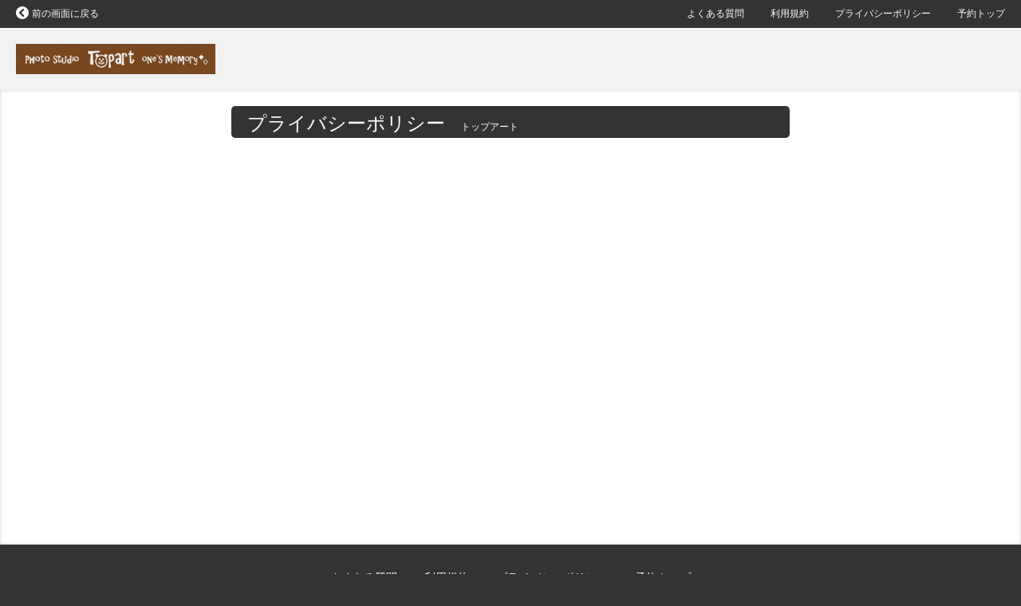

--- FILE ---
content_type: text/html; charset=UTF-8
request_url: https://www.photoreco.com/4235/4285/reserve/privacy/?sReturnUrl=https%3A%2F%2Fwww.photoreco.com%2F4235%2F4285%2Freserve%2Fprivacy%2F%3FsReturnUrl%3Dhttps%253A%252F%252Fwww.photoreco.com%252F4235%252F4285%252Freserve%252Fagreement%252F%253FsReturnUrl%253Dhttps%25253A%25252F%25252Fwww.photoreco.com%25252F4235%25252F4285%25252Freserve%25252Fprivacy%25252F%25253FsReturnUrl%25253Dhttps%2525253A%2525252F%2525252Fwww.photoreco.com%2525252F4235%2525252F4285%2525252Freserve%2525252Fagreement%2525252F%2525253FsReturnUrl%2525253Dhttps%252525253A%252525252F%252525252Fwww.photoreco.com%252525252F4235%252525252F4285%252525252Freserve%252525252Fagreement%252525252F%252525253FsReturnUrl%252525253Dhttps%25252525253A%25252525252F%25252525252Fwww.photoreco.com%25252525252F4235%25252525252F4285%25252525252Freserve%25252525252F
body_size: 9915
content:








<!DOCTYPE html>
<html lang="ja">
<head>
<meta http-equiv="content-type" content="text/html; charset=utf-8">
<title>スタジオ予約 | プライバシーポリシー</title>
<meta name="robots" content="noindex">
                                

<link rel="icon" type="image/x-icon" href="https://img.photoreco.com/web/pc/480/images/free/common/favicon.ico">
<link rel="apple-touch-icon-precomposed" href="https://img.photoreco.com/web/pc/480/images/free/common/icon_photoreco.png">

<link rel="stylesheet" href="https://img.photoreco.com/web/pc/480/css/reserve/reset.css?v=201802061805">
<link rel="stylesheet" href="https://img.photoreco.com/web/pc/480/css/reserve/layout.css?v=20191007">
<link rel="stylesheet" href="https://img.photoreco.com/web/pc/480/css/reserve/reserve.css?v=2015616">


<script type="text/javascript" src="https://img.photoreco.com/web/pc/480/js/jquery-1.10.2.min.js" charset="UTF-8"></script>
<script src="https://img.photoreco.com/web/pc/480/js/smoothScroll.js" charset="utf-8"></script>
            <script src="https://img.photoreco.com/web/pc/480/js/ui-Reserve.js" charset="utf-8"></script>
        





















<!--[if lte IE 8]>
<script src="https://img.photoreco.com/web/pc/480/js/html5.js" charset="UTF-8"></script>
<![endif]-->
</head>

<body>
<div id="container">
<!-- [ ****** Header ****** ] -->
            <header id="header">
<div class="headerBG">
<div class="mainHeadWrap">


                                        <span class="returnBtn"><a href="https://www.photoreco.com/4235/4285/reserve/privacy/?sReturnUrl=https%3A%2F%2Fwww.photoreco.com%2F4235%2F4285%2Freserve%2Fagreement%2F%3FsReturnUrl%3Dhttps%253A%252F%252Fwww.photoreco.com%252F4235%252F4285%252Freserve%252Fprivacy%252F%253FsReturnUrl%253Dhttps%25253A%25252F%25252Fwww.photoreco.com%25252F4235%25252F4285%25252Freserve%25252Fagreement%25252F%25253FsReturnUrl%25253Dhttps%2525253A%2525252F%2525252Fwww.photoreco.com%2525252F4235%2525252F4285%2525252Freserve%2525252Fagreement%2525252F%2525253FsReturnUrl%2525253Dhttps%252525253A%252525252F%252525252Fwww.photoreco.com%252525252F4235%252525252F4285%252525252Freserve%252525252F">前の画面に戻る</a></span>
                        <nav>
<ul class="menuLst">

<li><a href="https://www.photoreco.com/4235/4285/reserve/qa/?sReturnUrl=https%3A%2F%2Fwww.photoreco.com%2F4235%2F4285%2Freserve%2Fprivacy%2F%3FsReturnUrl%3Dhttps%253A%252F%252Fwww.photoreco.com%252F4235%252F4285%252Freserve%252Fprivacy%252F%253FsReturnUrl%253Dhttps%25253A%25252F%25252Fwww.photoreco.com%25252F4235%25252F4285%25252Freserve%25252Fagreement%25252F%25253FsReturnUrl%25253Dhttps%2525253A%2525252F%2525252Fwww.photoreco.com%2525252F4235%2525252F4285%2525252Freserve%2525252Fprivacy%2525252F%2525253FsReturnUrl%2525253Dhttps%252525253A%252525252F%252525252Fwww.photoreco.com%252525252F4235%252525252F4285%252525252Freserve%252525252Fagreement%252525252F%252525253FsReturnUrl%252525253Dhttps%25252525253A%25252525252F%25252525252Fwww.photoreco.com%25252525252F4235%25252525252F4285%25252525252Freserve%25252525252Fagreement%25252525252F%25252525253FsReturnUrl%25252525253Dhttps%2525252525253A%2525252525252F%2525252525252Fwww.photoreco.com%2525252525252F4235%2525252525252F4285%2525252525252Freserve%2525252525252F" >よくある質問</a></li>

<li><a href="https://www.photoreco.com/4235/4285/reserve/agreement/?sReturnUrl=https%3A%2F%2Fwww.photoreco.com%2F4235%2F4285%2Freserve%2Fprivacy%2F%3FsReturnUrl%3Dhttps%253A%252F%252Fwww.photoreco.com%252F4235%252F4285%252Freserve%252Fprivacy%252F%253FsReturnUrl%253Dhttps%25253A%25252F%25252Fwww.photoreco.com%25252F4235%25252F4285%25252Freserve%25252Fagreement%25252F%25253FsReturnUrl%25253Dhttps%2525253A%2525252F%2525252Fwww.photoreco.com%2525252F4235%2525252F4285%2525252Freserve%2525252Fprivacy%2525252F%2525253FsReturnUrl%2525253Dhttps%252525253A%252525252F%252525252Fwww.photoreco.com%252525252F4235%252525252F4285%252525252Freserve%252525252Fagreement%252525252F%252525253FsReturnUrl%252525253Dhttps%25252525253A%25252525252F%25252525252Fwww.photoreco.com%25252525252F4235%25252525252F4285%25252525252Freserve%25252525252Fagreement%25252525252F%25252525253FsReturnUrl%25252525253Dhttps%2525252525253A%2525252525252F%2525252525252Fwww.photoreco.com%2525252525252F4235%2525252525252F4285%2525252525252Freserve%2525252525252F">利用規約</a></li>

<li><a href="https://www.photoreco.com/4235/4285/reserve/privacy/?sReturnUrl=https%3A%2F%2Fwww.photoreco.com%2F4235%2F4285%2Freserve%2Fprivacy%2F%3FsReturnUrl%3Dhttps%253A%252F%252Fwww.photoreco.com%252F4235%252F4285%252Freserve%252Fprivacy%252F%253FsReturnUrl%253Dhttps%25253A%25252F%25252Fwww.photoreco.com%25252F4235%25252F4285%25252Freserve%25252Fagreement%25252F%25253FsReturnUrl%25253Dhttps%2525253A%2525252F%2525252Fwww.photoreco.com%2525252F4235%2525252F4285%2525252Freserve%2525252Fprivacy%2525252F%2525253FsReturnUrl%2525253Dhttps%252525253A%252525252F%252525252Fwww.photoreco.com%252525252F4235%252525252F4285%252525252Freserve%252525252Fagreement%252525252F%252525253FsReturnUrl%252525253Dhttps%25252525253A%25252525252F%25252525252Fwww.photoreco.com%25252525252F4235%25252525252F4285%25252525252Freserve%25252525252Fagreement%25252525252F%25252525253FsReturnUrl%25252525253Dhttps%2525252525253A%2525252525252F%2525252525252Fwww.photoreco.com%2525252525252F4235%2525252525252F4285%2525252525252Freserve%2525252525252F">プライバシーポリシー</a></li>

<li><a href="https://www.photoreco.com/4235/4285/reserve/">予約トップ</a></li>
</ul>
</nav>


<!-- //.mainHeadWrap --></div>
<!-- //.headerBG --></div>
<div id="logoArea">

<img src="https://img.photoreco.com/web/pc/480/images/shop/4285/shop1/4285.jpg" alt="店舗ロゴ"><!-- //#logoArea --></div>
</header><!-- [ ****** // Header ****** ] -->


<section id="mainCnt">
<div class="wrapper">
<h1 class="ttl_1">プライバシーポリシー<span class="subTtl">トップアート</span></h1>



</div><!-- / .wrapper -->

</section>
<!-- [ ****** // mainCnt ****** ] -->

<!-- [ ****** Footer ****** ] -->
        
<footer id="footer">
<div class="footerWrap">

<ul id="footerNav">

<li><a href="https://www.photoreco.com/4235/4285/reserve/qa/?sReturnUrl=https%3A%2F%2Fwww.photoreco.com%2F4235%2F4285%2Freserve%2Fprivacy%2F%3FsReturnUrl%3Dhttps%253A%252F%252Fwww.photoreco.com%252F4235%252F4285%252Freserve%252Fprivacy%252F%253FsReturnUrl%253Dhttps%25253A%25252F%25252Fwww.photoreco.com%25252F4235%25252F4285%25252Freserve%25252Fagreement%25252F%25253FsReturnUrl%25253Dhttps%2525253A%2525252F%2525252Fwww.photoreco.com%2525252F4235%2525252F4285%2525252Freserve%2525252Fprivacy%2525252F%2525253FsReturnUrl%2525253Dhttps%252525253A%252525252F%252525252Fwww.photoreco.com%252525252F4235%252525252F4285%252525252Freserve%252525252Fagreement%252525252F%252525253FsReturnUrl%252525253Dhttps%25252525253A%25252525252F%25252525252Fwww.photoreco.com%25252525252F4235%25252525252F4285%25252525252Freserve%25252525252Fagreement%25252525252F%25252525253FsReturnUrl%25252525253Dhttps%2525252525253A%2525252525252F%2525252525252Fwww.photoreco.com%2525252525252F4235%2525252525252F4285%2525252525252Freserve%2525252525252F" >よくある質問</a></li>

<li><a href="https://www.photoreco.com/4235/4285/reserve/agreement/?sReturnUrl=https%3A%2F%2Fwww.photoreco.com%2F4235%2F4285%2Freserve%2Fprivacy%2F%3FsReturnUrl%3Dhttps%253A%252F%252Fwww.photoreco.com%252F4235%252F4285%252Freserve%252Fprivacy%252F%253FsReturnUrl%253Dhttps%25253A%25252F%25252Fwww.photoreco.com%25252F4235%25252F4285%25252Freserve%25252Fagreement%25252F%25253FsReturnUrl%25253Dhttps%2525253A%2525252F%2525252Fwww.photoreco.com%2525252F4235%2525252F4285%2525252Freserve%2525252Fprivacy%2525252F%2525253FsReturnUrl%2525253Dhttps%252525253A%252525252F%252525252Fwww.photoreco.com%252525252F4235%252525252F4285%252525252Freserve%252525252Fagreement%252525252F%252525253FsReturnUrl%252525253Dhttps%25252525253A%25252525252F%25252525252Fwww.photoreco.com%25252525252F4235%25252525252F4285%25252525252Freserve%25252525252Fagreement%25252525252F%25252525253FsReturnUrl%25252525253Dhttps%2525252525253A%2525252525252F%2525252525252Fwww.photoreco.com%2525252525252F4235%2525252525252F4285%2525252525252Freserve%2525252525252F">利用規約</a></li>

<li><a href="https://www.photoreco.com/4235/4285/reserve/privacy/?sReturnUrl=https%3A%2F%2Fwww.photoreco.com%2F4235%2F4285%2Freserve%2Fprivacy%2F%3FsReturnUrl%3Dhttps%253A%252F%252Fwww.photoreco.com%252F4235%252F4285%252Freserve%252Fprivacy%252F%253FsReturnUrl%253Dhttps%25253A%25252F%25252Fwww.photoreco.com%25252F4235%25252F4285%25252Freserve%25252Fagreement%25252F%25253FsReturnUrl%25253Dhttps%2525253A%2525252F%2525252Fwww.photoreco.com%2525252F4235%2525252F4285%2525252Freserve%2525252Fprivacy%2525252F%2525253FsReturnUrl%2525253Dhttps%252525253A%252525252F%252525252Fwww.photoreco.com%252525252F4235%252525252F4285%252525252Freserve%252525252Fagreement%252525252F%252525253FsReturnUrl%252525253Dhttps%25252525253A%25252525252F%25252525252Fwww.photoreco.com%25252525252F4235%25252525252F4285%25252525252Freserve%25252525252Fagreement%25252525252F%25252525253FsReturnUrl%25252525253Dhttps%2525252525253A%2525252525252F%2525252525252Fwww.photoreco.com%2525252525252F4235%2525252525252F4285%2525252525252Freserve%2525252525252F">プライバシーポリシー</a></li>


<li><a href="https://www.photoreco.com/4235/4285/reserve/">予約トップ</a></li>

</ul>
<p id="copyright">This reserve system is powered by Exrant.Inc</p>
</div>
</footer>
<!-- [ ****** // Footer ****** ] -->


<!-- Google Tag Manager (noscript) -->
<noscript><iframe src="https://www.googletagmanager.com/ns.html?id=GTM-KXD25H"
height="0" width="0" style="display:none;visibility:hidden"></iframe></noscript>
<!-- End Google Tag Manager (noscript) -->
<!-- Google Tag Manager -->
<script>(function(w,d,s,l,i){w[l]=w[l]||[];w[l].push({'gtm.start':
new Date().getTime(),event:'gtm.js'});var f=d.getElementsByTagName(s)[0],
j=d.createElement(s),dl=l!='dataLayer'?'&l='+l:'';j.async=true;j.src=
'https://www.googletagmanager.com/gtm.js?id='+i+dl;f.parentNode.insertBefore(j,f);
})(window,document,'script','dataLayer','GTM-KXD25H');</script>
<!-- End Google Tag Manager -->



</div>
<!-- [ ****** // container ****** ] -->

</body>
</html>


--- FILE ---
content_type: text/css
request_url: https://img.photoreco.com/web/pc/480/css/reserve/reset.css?v=201802061805
body_size: 821
content:
@charset "utf-8";

/* =================================================================================
 Reset
================================================================================= */
html {overflow-y:scroll;}
body{margin:0;padding:0;font-size:14px;line-height:1.7;background-color:#333;color:#333;text-align:left;font-family:'メイリオ','Meiryo','ヒラギノ角ゴ Pro W3','Hiragino Kaku Gothic Pro','ＭＳ Ｐゴシック','MS PGothic',sans-serif;}
html,body,h1,h2,h3,h4,h5,h6,p,ul,ol,li,dl,dt,dd,form{margin:0;padding:0;}
h1,h2,h3,h4,h5,h6{font-size:100%;}
ul,li{list-style:none;}
img{border:none;vertical-align:bottom;}
table{border-collapse:collapse;}
a{color:#4fa7df;text-decoration:none;}
a:hover{text-decoration:underline;}

address, article, aside, figure,footer, header, hgroup, menu, nav, section{display:block;}
figure{margin:0;padding:0;}
[hidden], command, datalist,menu[type=context], rp, source{display:none;}
/* EOF */

--- FILE ---
content_type: text/css
request_url: https://img.photoreco.com/web/pc/480/css/reserve/reserve.css?v=2015616
body_size: 3031
content:
@charset "utf-8";
/* -----------------------------------------------------------------------------------------
 reserve
-----------------------------------------------------------------------------------------  */
/* margin top */
.mT_5{margin-top:5px !important;}
.mT_10{margin-top:10px !important;}
.mT_20{margin-top:20px !important;}
.mT_30{margin-top:30px !important;}
.mT_40{margin-top:40px !important;}
.mT_50{margin-top:50px !important;}
.mT_60{margin-top:60px !important;}
/* margin right */
.mR_5 {margin-right:5px !important;}
.mR_10 {margin-right:10px !important;}
.mR_20 {margin-right:20px !important;}
.mR_30 {margin-right:30px !important;}
.mR_40 {margin-right:40px !important;}
/* margin bottom */
.mB_5 {margin-bottom:5px !important;}
.mB_10 {margin-bottom:10px !important;}
.mB_20 {margin-bottom:20px !important;}
.mB_30 {margin-bottom:30px !important;}
.mB_40 {margin-bottom:40px !important;}
.mB_50 {margin-bottom:50px !important;}
.mB_60 {margin-bottom:60px !important;}
/* margin left */
.mL_5 {margin-left:5px !important;}
.mL_10 {margin-left:10px !important;}
.mL_20 {margin-left:20px !important;}
.mL_30 {margin-left:30px !important;}
.mL_40 {margin-left:40px !important;}
/* padding top */
.pT_5 {padding-top:5px !important;}
.pT_10 {padding-top:10px !important;}
.pT_20 {padding-top:20px !important;}
.pT_30 {padding-top:30px !important;}
/* padding right */
.pR_5 {padding-right:5px !important;}
.pR_10 {padding-right:10px !important;}
.pR_20 {padding-right:20px !important;}
.pR_30 {padding-right:30px !important;}
/* padding bottom */
.pB_5 {padding-bottom:5px !important;}
.pB_10 {padding-bottom:10px !important;}
.pB_20 {padding-bottom:20px !important;}
.pB_30 {padding-bottom:30px !important;}
/* padding left */
.pL_5 {padding-left:5px !important;}
.pL_10 {padding-left:10px !important;}
.pL_20 {padding-left:20px !important;}
.pL_30 {padding-left:30px !important;}
/* text-align */
.tACenter {text-align:center!important;}
.tARight {text-align:right!important;}
.tALeft {text-align:left!important;}
/* vertical-align */
.vATop {vertical-align:top !important;}
.vAMid {vertical-align:middle !important;}
.vATBtm {vertical-align:text-bottom !important;}
.vABtm {vertical-align:bottom !important;}
/* txt */
.fWBold {font-weight:bold !important;}
.fWNormal{font-weight:normal !important;}
.fSize10{font-size:10px !important;}
.fSize12{font-size:12px !important;}
.fSize14{font-size:14px !important;}
.fSize18{font-size:18px !important;}
.fSize24{font-size:24px !important;}
.fCRed{color:#df4f4f !important;}
.fCBlue{color:#4fa7df !important;}
.fCGray{color:#999 !important;}
.fCWhite{color:#fff !important;}
.tDUnder{text-decoration:underline !important;}
/* wrap */
.wrapper{
	width:700px;	
	margin:0 auto;
	padding:0 20px;
}

.wrap10{padding:10px;}
.wrap20{padding:20px;}
.wrapRL10{padding:0 10px;}
.wrapRL20{padding:0 20px;}

/* others */
.box_red,
.box_gray{
	padding:20px;
	-moz-border-radius:5px;
	-webkit-border-radius:5px;
	border-radius:5px;
}

.box_gray{background-color:#f2f2f2;}

.box_red{
	padding:10px;
	background-color:#df4f4f;
	color:#fff;
}

.cmnDtLst dt{
	margin-bottom:10px;
	font-weight:bold;
}

.indentLst li {
	padding-left: 1em;
    text-indent: -1em;
}

.dIB{
	display:inline-block;
	/display:inline;
	/zoom:1;
	vertical-align:top;
}

/* parts style------------------------------ */
select{
	height:30px;
	padding-left:5px;
	-moz-border-bottom-left-radius:5px;
	-webkit-border-bottom-left-radius:5px;
	border-bottom-left-radius:5px;
	-moz-border-top-left-radius:5px;
	-webkit-border-top-left-radius:5px;
	border-top-left-radius:5px;
	border: 1px solid #e4e4e4;
	font-size:14px;
	text-align:left;
}

input[type="button"],
input[type="submit"],
select:hover{cursor:pointer;}

textarea,
input[type="tel"],
input[type="number"],
input[type="text"], 
input[type="password"] {
	-webkit-appearance:none;
	background-color:#fff;
	border: 1px solid #e4e4e4;
	-moz-border-radius: 5px;
	-webkit-border-radius: 5px;
	border-radius: 5px;
	display:block;
	width: 100%;
	padding: 5px;
	height: 30px;
	-webkit-box-sizing:border-box; 	
	-moz-box-sizing:border-box; 
	box-sizing:border-box;
}

textarea{height:140px;}

input[type="text"]:focus,
textarea:focus,
input[type="e-mail"]:focus,
input[type="password"]:focus,
input[type="tel"]:focus,
input[type="num"]:focus{
	border:1px solid #4fa7df !important;
}
/* -------------------------------------------------------
ttl
------------------------------------------------------- */
.ttl_1{
	height:40px;
	margin-bottom:20px;
	padding:0 20px;
	-moz-border-radius: 5px;
	-webkit-border-radius: 5px;
	border-radius: 5px;	
	background-color:#333;
	font-size:24px;
	font-weight:normal;
	color:#fff;
	line-height:43px;
	white-space: nowrap;
	overflow: hidden;
	text-overflow:ellipsis;
}

.ttl_2{
	position:relative;
	height:30px;
	margin-bottom:20px;
	padding:5px 20px 5px 35px;
	-webkit-border-radius:5px;
	border-radius:5px;
	background-color:#f2f2f2;
	font-size:18px;
	font-weight:normal;
}

.ttl_2:before{
	display:block;
	position:absolute;
	left:20px;
	top:10px;
	width:5px;
	height:20px;
	background-color:#333;
	-webkit-border-radius:3px;
	border-radius:3px;
	content:"";
}

.subTtl{
	margin-left:20px;
	font-size:12px;
	font-weight:normal;
}

/* -------------------------------------------------------
 btn
------------------------------------------------------- */
.btnArea_1 a,
.btnArea_1 input,
.btnArea_2 a,
.btnArea_2 input{
	display: inline-block;
	/display:inline;
	/zoom:1;
	height: 35px;
	padding:0;
	line-height: 33px;	
	-moz-border-radius: 5px;
	-webkit-border-radius: 5px;
	border-radius: 5px;
	-webkit-box-sizing:border-box;
	box-sizing:border-box;
	text-align: center;
	font-size:14px;
}

.btnArea_1 a,
.btnArea_1 input{width:100%;}
	
.btnArea_2 a,
.btnArea_2 input{
	width:45%;
	vertical-align:top;
}

.btnArea_2 .leftSide{float:left;}
.btnArea_2 .rightSide{float:right;}

.btnArea_2 input::-moz-focus-inner{
    border: 0;
    padding: 0;
}

.btnCmn_1 {
	border:1px solid #e4e4e4;
	background: #eee;
	background: -webkit-gradient(linear, left top, left bottom, color-stop(0%,#ffffff), color-stop(100%,#eeeeee));
	background: -webkit-linear-gradient(top,  #ffffff 0%,#eeeeee 100%);
	background: linear-gradient(to bottom,  #ffffff 0%,#eeeeee 100%);
	filter: progid:DXImageTransform.Microsoft.gradient( startColorstr='#ffffff', endColorstr='#eeeeee',GradientType=0 );
	color:#333;
}

.btnCmn_2 {
	border:1px solid #3692cd;
	background: #4fa7df;
	background: -webkit-gradient(linear, left top, left bottom, color-stop(0%,#4fa7df), color-stop(100%,#3c96cf));
	background: -webkit-linear-gradient(top,  #4fa7df 0%,#3c96cf 100%);
	background: linear-gradient(to bottom,  #4fa7df 0%,#3c96cf 100%);
	color:#fff;
}

.btnArea_1 a:hover,
.btnArea_1 input:hover,
.btnArea_2 a:hover,
.btnArea_2 input:hover{
	border:1px solid #4fa7df;
	background:#fff;
	color:#333;
	text-decoration:none;
}
/* -------------------------------------------------------
 step
------------------------------------------------------- */
#step{
	width:700px;
	margin-bottom:20px;
	font-size:0;
	text-align:center;
}

#step li{
	display:inline-block;
	/display:inline;
	/zoom:1;
	padding-left:25px;
	background:url(../../../free/images/css/reserve/bg_step-dot.png) no-repeat left top;
	font-size:12px;
	text-align:left;
	vertical-align:totp;
}

#step li .box{
	display:inline-block;
	/display:inline;
	/zoom:1;
	position:relative;
	width:75px;
	padding:5px;
	-webkit-border-radius:5px;
	border-radius:5px;
	background-color:#f2f2f2;
	vertical-align:top;
}

#step .first{
	width:85px;
	padding:0;
}

#step li .box span{
	display:inline-block;
	/display:inline;
	/zoom:1;
	width:20px;
	height:20px;
	margin-right:5px;
	-webkit-border-radius:10px;
	border-radius:10px;
	background-color:#fff;
	line-height:20px;
	font-size:12px;
	text-align:center;
}

#step li.active{background-position:left bottom;}

#step li.active .box {
	background-color:#df4f4f;
	color:#fff;
}

#step li.active .box span{color:#333;}

#step li.now .box{background-color:#4fa7df;}

#step li.now .box:before{
	display:block;
	position:absolute;
	top:-11px;
	left:39px;
	width:0;
	height:0;
	border:6px solid transparent;
	border-top:6px solid #df4f4f;
	content:"";
}

/* step animation -----------------*/
#step li.now .box:before{
	-webkit-animation:stepCursor 2s ease-out infinite;
	animation:stepCursor 2s ease-out infinite;
}

/* stepNum */
@-webkit-keyframes stepCursor{
	0%{-webkit-transform:rotateY(0deg);}
	100%{-webkit-transform:rotateY(360deg);}
}

@keyframes stepCursor{
	0%{transform:rotateY(0deg);}
	100%{transform:rotateY(360deg);}
}

/* -------------------------------------------------------
 store
------------------------------------------------------- */
.storeLst{
	width:700px;
	overflow:hidden;
}

.storeLstWrap{width:720px;}

.storeLst .box_gray{
	float:left;
	width:300px;
	min-height:160px;
	height:auto !important;
	height:160px;
	margin:0 20px 20px 0;
	vertical-align:top;
}

/* -------------------------------------------------------
 date・plan
------------------------------------------------------- */
.selectStep{
	margin-bottom:10px;
	font-weight:bold;
}

.selectStep .num{
	display:inline-block;
	/display:inline;
	/zoom:1;
	width:20px;
	height:20px;
	margin-right:10px;
	line-height:20px;
	border-radius:10px;
	background-color:#4fa7df;
	text-align:center;
	color:#fff;
	font-weight:normal;
}

.unselectedBox{
	padding:20px;
	border:1px solid #e4e4e4;
	border-radius:5px;
	background-color:#fff;
	text-align:center;
}

/* shop ---- */
.selectShopArea select{width:100%}

/* category ---- */
.selectCategoryArea .categoryLst{
	width:660px;
	overflow:hidden;
}

.selectCategoryArea .categoryLst ul{
	width:700px;
	font-size:0;
	margin-top:-10px;
}

.selectCategoryArea .categoryLst li{
	display:inline-block;
	/display:inline;
	/zoom:1;
	margin:10px 10px 0 0;
	font-size:14px;
}

.selectCategoryArea .categoryLst label{
	display:block;
	width:193px;
	padding:5px 9px;
	border:1px solid #e4e4e4;
	border-radius:5px;
	background: #fff;
	background: -webkit-gradient(linear, left top, left bottom, color-stop(0%,#ffffff), color-stop(100%,#eeeeee));
	background: -webkit-linear-gradient(top,  #ffffff 0%,#eeeeee 100%);
	background: linear-gradient(to bottom,  #ffffff 0%,#eeeeee 100%);
	filter: progid:DXImageTransform.Microsoft.gradient( startColorstr='#ffffff', endColorstr='#eeeeee',GradientType=0 );
	cursor:pointer;
}

.selectCategoryArea .categoryLst label.chg{background:#fff;}

.selectCategoryArea .categoryLst label > span{width:168px;}

.selectCategoryArea .categoryLst label > span,
.selectCategoryArea .categoryLst li input{
	display:inline-block;
	/display:inline;
	/zoom:1;
	vertical-align:text-top;
}

.selectCategoryArea .categoryLst li input{margin:3px 6px 0 0;}


/* plan ---- */
.selectPlanArea .planLst li{margin-top:10px;}

.selectPlanArea .planLst label{
	display:block;
	padding:5px 9px;
	border:1px solid #e4e4e4;
	border-radius:5px;
	background: #fff;
	background: -webkit-gradient(linear, left top, left bottom, color-stop(0%,#ffffff), color-stop(100%,#eeeeee));
	background: -webkit-linear-gradient(top,  #ffffff 0%,#eeeeee 100%);
	background: linear-gradient(to bottom,  #ffffff 0%,#eeeeee 100%);
	filter: progid:DXImageTransform.Microsoft.gradient( startColorstr='#ffffff', endColorstr='#eeeeee',GradientType=0 );
	cursor:pointer;
}

.selectPlanArea .planLst label.chg{background:#fff;}

.selectPlanArea .planLst label > span{width:600px;}

.selectPlanArea .planLst label > span,
.selectPlanArea .planLst li input{
	display:inline-block;
	/display:inline;
	/zoom:1;
	vertical-align:text-top;
}

.selectPlanArea .planLst li input{margin:3px 6px 0 0;}


/* date ---- */
.selectDateArea{text-align:center;}

.selectDateArea .changeMonth{
	position:relative;
	line-height:30px;
}

.selectDateArea .changeMonth a{
	display:inline-block;
	/display:inline;
	/zoom:1;
	position:absolute;
	top:0;
	height:28px;
	border:1px solid #e4e4e4;
	-webkit-border-radius:5px;
	border-radius:5px;
	background: #fff;
	background: -webkit-gradient(linear, left top, left bottom, color-stop(0%,#ffffff), color-stop(100%,#eeeeee));
	background: -webkit-linear-gradient(top,  #ffffff 0%,#eeeeee 100%);
	background: linear-gradient(to bottom,  #ffffff 0%,#eeeeee 100%);
	filter: progid:DXImageTransform.Microsoft.gradient( startColorstr='#ffffff', endColorstr='#eeeeee',GradientType=0 );
	color:#333;
}

.selectDateArea .changeMonth .prev{left:0;}

.selectDateArea .changeMonth .prev span{
	display:block;
	line-height:30px;
	padding:0 10px 0 25px;
	background:url(../../../free/images/css/reserve/bg_arw-prev.png) no-repeat 0 8px;
}

.selectDateArea .changeMonth .next{right:0;}

.selectDateArea .changeMonth .next span{
	display:block;
	line-height:30px;
	padding:0 25px 0 10px;
	background:url(../../../free/images/css/reserve/bg_arw-next.png) no-repeat 100% 8px;
}

.selectDateArea select{width:100%}

.selectDateArea .selectDateTbl{width:100%;}

.selectDateTbl td,
.selectDateTbl th{
	width:92px;
	padding:0 1px 2px;
	line-height:1;
	font-weight:normal;
	vertical-align:top;
}

.selectDateTbl th:first-child,
.selectDateTbl td:first-child a,
.selectDateTbl td:first-child a:hover{color:#df4f4f;}
.selectDateTbl th:last-child,
.selectDateTbl td:last-child a,
.selectDateTbl td:last-child a:hover{color:#4fa7df;}

.selectDateTbl th div{
	padding:5px;
	border:1px solid #e4e4e4;
	-moz-border-radius:5px;
	-webkit-border-radius:5px;
	border-radius:5px;
	background-color:#fff;
}

.selectDateTbl .inactive{
	height:40px;
	padding:5px 0 10px;
	border:1px solid #e4e4e4;
	background-color:#f2f2f2;
	-webkit-border-radius:5px;
	border-radius:5px;
}

.selectDateTbl td a{
	display:block;
	height:40px;
	padding:5px 0 10px;
	border:1px solid #e4e4e4;
	-webkit-border-radius:5px;
	border-radius:5px;
	background: #fff;
	background: -webkit-gradient(linear, left top, left bottom, color-stop(0%,#ffffff), color-stop(100%,#eeeeee));
	background: -webkit-linear-gradient(top,  #ffffff 0%,#eeeeee 100%);
	background: linear-gradient(to bottom,  #ffffff 0%,#eeeeee 100%);
	filter: progid:DXImageTransform.Microsoft.gradient( startColorstr='#ffffff', endColorstr='#eeeeee',GradientType=0 );
	color:#333;
}

.selectDateTbl .status{
	display:block;
	margin-top:10px;
	color:#333;
	font-size:12px;
}

.selectDateTbl td a:hover,
.selectDateArea .changeMonth a:hover{
	border:1px solid #4fa7df;
	background:#fff;
	color:#333;
	text-decoration:none;
}

/* -------------------------------------------------------
 time
------------------------------------------------------- */
.selectTimeArea{text-align:center;}
.selectTimeArea .changeTime{
	position:relative;
	line-height:30px;
}

.selectTimeArea .changeTime a{
	display:inline-block;
	/display:inline;
	/zoom:1;
	position:absolute;
	top:0;
	height:28px;
	border:1px solid #e4e4e4;
	-webkit-border-radius:5px;
	border-radius:5px;
	background: #fff;
	background: -webkit-gradient(linear, left top, left bottom, color-stop(0%,#ffffff), color-stop(100%,#eeeeee));
	background: -webkit-linear-gradient(top,  #ffffff 0%,#eeeeee 100%);
	background: linear-gradient(to bottom,  #ffffff 0%,#eeeeee 100%);
	filter: progid:DXImageTransform.Microsoft.gradient( startColorstr='#ffffff', endColorstr='#eeeeee',GradientType=0 );
	color:#333;
}

.selectTimeArea .changeTime .prev{left:0;}

.selectTimeArea .changeTime .prev span{
	display:block;
	line-height:30px;
	padding:0 10px 0 25px;
	background:url(../../../free/images/css/reserve/bg_arw-prev.png) no-repeat 0 8px;
}

.selectTimeArea .changeTime .next{right:0;}

.selectTimeArea .changeTime .next span{
	display:block;
	line-height:30px;
	padding:0 25px 0 10px;
	background:url(../../../free/images/css/reserve/bg_arw-next.png) no-repeat 100% 8px;
}

.selectTimeArea .changeTime form{height:30px;}
.selectTimeArea .changeTime select{vertical-align:top;}

.selectTimeArea .changeBtn{
	width:50px;
	height:30px;
	line-height:29px;
}

.selectTimeArea .selectTimeTbl{width:100%;}

.selectTimeArea .selectTimeTbl caption{
	margin-bottom:5px;
	font-weight:bold;
	text-align:left;
}

.selectTimeTbl td{
	width:20%;
	padding:0 2px 4px;
	line-height:1;
	font-weight:normal;
	vertical-align:top;
}

.selectTimeTbl td a{
	display:block;
	height:40px;
	padding:5px 0 10px;
	border:1px solid #e4e4e4;
	-webkit-border-radius:5px;
	border-radius:5px;
	background: #fff;
	background: -webkit-gradient(linear, left top, left bottom, color-stop(0%,#ffffff), color-stop(100%,#eeeeee));
	background: -webkit-linear-gradient(top,  #ffffff 0%,#eeeeee 100%);
	background: linear-gradient(to bottom,  #ffffff 0%,#eeeeee 100%);
	filter: progid:DXImageTransform.Microsoft.gradient( startColorstr='#ffffff', endColorstr='#eeeeee',GradientType=0 );
	color:#333;
}

.selectTimeTbl .status{
	display:block;
	margin-top:10px;
	color:#333;
	font-size:12px;
}

.selectTimeTbl .inactive{
	height:40px;
	padding:5px 0 10px;
	border:1px solid #e4e4e4;
	background-color:#f2f2f2;
	-webkit-border-radius:5px;
	border-radius:5px;
}

.selectTimeTbl td a:hover,
.selectTimeArea .changeTime a:hover{
	border:1px solid #4fa7df;
	background:#fff;
	color:#333;
	text-decoration:none;
}

/* -------------------------------------------------------
 cmnForm
------------------------------------------------------- */
.cmnForm dl{font-size:0;}

.cmnForm dt{
	display:inline-block;
	/display:inline;
	/zoom:1;
	width:150px;
	margin-top:20px;
	font-weight:bold;
	font-size:14px;
	vertical-align:top;
}

.cmnForm dd{
	display:inline-block;
	/display:inline;
	/zoom:1;
	width:510px;
	margin-top:20px;
	font-size:14px;
	vertical-align:top;
}

.cmnForm dd.first,
.cmnForm dt.first{margin-top:0;}

.cmnForm .lTxtArea{
	float:left;
	width:65px;
	text-align:right;
}

.cmnForm .rInputArea{
	margin-left:80px;
	line-height:30px;
}

.cmnForm .mInput,
.cmnForm .rInputArea input{width:175px;}

.cmnForm input.sInput{
	display:inline-block;
	/display:inline;
	/zoom:1;
	width:79px;
	margin:0 6px;
	vertical-align:top;
}

.cmnForm .sInput:first-child{margin-left:0;}
.cmnForm .sInput:last-child{margin-right:0;}
.cmnForm .bInput,
.cmnForm .txtArea{width:100%;}

/* -------------------------------------------------------
 faq
------------------------------------------------------- */
.faqArea dt:first-child{margin-top:0;}

.faqArea dt{
	margin-top:5px;
	-webkit-box-sizing:border-box;
	box-sizing:border-box;
	border-radius:5px;
	background:#f2f2f2;
	cursor:pointer;
}

.faqArea dt:hover{background:#f2f2f2;}

.faqArea dt span{
    display:block;
    padding:5px 20px 5px 10px;
	background:url(../../../free/images/css/reserve/bg_open.png) no-repeat right center;
	color:#4fa7df;
}

.faqArea dt span:hover{text-decoration:underline;}

.faqArea dt span.opened{background:url(../../../free/images/css/reserve/bg_close.png) no-repeat right center;}

.faqArea dd{padding:10px;}

#changeTimesArea ul {
    font-size: 0;
}

#changeTimesArea ul li{
	display: inline-block;
    margin-right: 10px;
	font-size: 14px;
}

#changeTimesArea ul li:last-child{margin-right: 0;}

#changeTimesArea label{
	display: block;
    width: 193px;
    padding: 5px 9px;
    border: 1px solid #e4e4e4;
    border-radius: 5px;
    background: #fff;
    background: -webkit-gradient(linear, left top, left bottom, color-stop(0%,#ffffff), color-stop(100%,#eeeeee));
    background: -webkit-linear-gradient(top, #ffffff 0%,#eeeeee 100%);
    background: linear-gradient(to bottom, #ffffff 0%,#eeeeee 100%);
    filter: progid:DXImageTransform.Microsoft.gradient( startColorstr='#ffffff', endColorstr='#eeeeee',GradientType=0 );
    cursor: pointer;
}

/* Clear Fix ------------------------------ */
.cmnForm dd:after,
.selectTimeArea .changeTime:after,
.storeLst:after,
.btnArea_2:after,
.clear:after{
	content: "";
	display: block;
	clear: both;
	height: 0;
}
/* EOF */

--- FILE ---
content_type: application/javascript
request_url: https://img.photoreco.com/web/pc/480/js/ui-Reserve.js
body_size: 814
content:
/*
 *Copyright(c) 2014 Exrant(http://www.exrant.co.jp/)
 *
 *Modified: 2014-12-01
 */

 
//アコーディオン -------------------
$(function(){
	var accordionBtn = $('.accordionBtn');
	var btnIcon = $('.accordionBtn span');
	var accordionCnt = $('.accordionCnt');
	
	accordionBtn.click(function(){
		if(accordionCnt.css('display') === 'none'){
		accordionCnt.slideDown('fast'),
		btnIcon.addClass('opened');
		}else{
		accordionCnt.slideUp('fast'),
		btnIcon.removeClass('opened');
		}
	});
});


//faq アコーディオン -------------------
$(function(){
	$('.faqArea')
	  .find('dd').hide().end()
	  .find('dt span')
	  	.on( "click", function() {					
			if($(this).parent().next("dd").is(':hidden') ){
				$(this).parent().next("dd").slideDown('fast');
				$(this).toggleClass("opened");    
				return false;
			}else{
				$(this).parent().next("dd").slideUp('fast');
				$(this).removeClass("opened");
				return false;
			}
				
	});			
});


--- FILE ---
content_type: application/javascript
request_url: https://img.photoreco.com/web/pc/480/js/smoothScroll.js
body_size: 866
content:
/*--------------------------------------------------------------------------*
 *  
 *  SmoothScroll JavaScript Library beta2
 *  
 *  MIT-style license. 
 *  
 *  2007-2010 Kazuma Nishihata 
 *  http://www.to-r.net
 *  
 *--------------------------------------------------------------------------*/
 
new function(){

	/*
	 *イベント追加用
	  -------------------------------------------------*/
	function addEvent(elm,listener,fn){
		try{ // IE
			elm.addEventListener(listener,fn,false);
		}catch(e){
			elm.attachEvent(
				"on"+listener
				,function(){
					fn.apply(elm,arguments)
				}
			);
		}
	}

	/*
	 *スムーズスクロール
	  -------------------------------------------------*/
	function SmoothScroll(a){
		if(document.getElementById(a.rel.replace(/.*\#/,""))){
			var e = document.getElementById(a.rel.replace(/.*\#/,""));
		}else{
			return;
		}
		
		//移動位置
		var end=getOffsetTop(e);
		var docHeight = document.documentElement.scrollHeight;
		var winHeight = window.innerHeight || document.documentElement.clientHeight;
		if(docHeight-winHeight<end){
			end = docHeight-winHeight;
		}

		//現在位置
		var start=window.pageYOffset || document.documentElement.scrollTop || document.body.scrollTop || 0;
		
		
		var flag=(end<start)?"up":"down";
		
		//
		function getOffsetTop(e) {
			var sum = 0;
			while(e) {
				sum += e.offsetTop;
				e = e.offsetParent;
			}
			return sum;
		}

		function scrollMe(start,end,flag) {
			setTimeout(
				function(){
					if(flag=="up" && start >= end){
						start=start-(start-end)/20-1;
						window.scrollTo(0,start)
						scrollMe(start,end,flag);
					}else if(flag=="down" && start <= end){
						start=start+(end-start)/20+1;
						window.scrollTo(0,start)
						scrollMe(start,end,flag);
					}else{
						scrollTo(0,end);
					}
					return ;
				}
				,10
			);
			
		}

		scrollMe(start,end,flag)
		
	}

	/*
	 *指定したclass名が設定されているか否か
	  -------------------------------------------------*/
	function checkClass(obj,str){
		if(obj.className){
			var strArray = obj.className.split(' ');
			var n = strArray.length;
			for(var i = 0; i < n; i++){
				if(strArray[i] == str) return true;
			}
		}
		return false;
	}

	/*
	 *スムーズ変換スクリプト
	  -------------------------------------------------*/
	addEvent(window,"load",function(){
		var anchors = document.getElementsByTagName("a");
		for(var i = 0 ; i<anchors.length ; i++){
			if(anchors[i].href.replace(/\#[a-zA-Z0-9]+/,"") == location.href.replace(/\#[a-zA-Z0-9]+/,"") && checkClass(anchors[i] ,"smooth")){
				anchors[i].rel = anchors[i].href;
				anchors[i].href = "javascript:void(0)";
				anchors[i].onclick=function(){SmoothScroll(this)}
			}
		}
	});

}